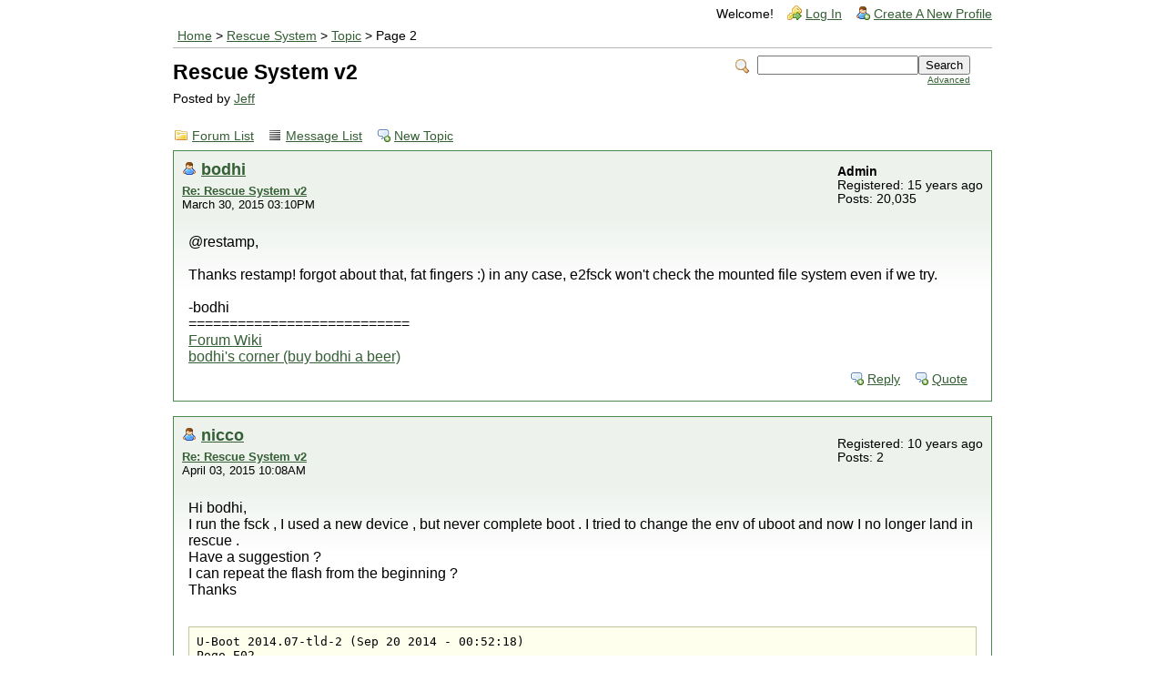

--- FILE ---
content_type: text/html; charset=UTF-8
request_url: https://forum.doozan.com/read.php?4,3896,page=2
body_size: 23221
content:
<?xml version="1.0" encoding="UTF-8"?><!DOCTYPE html PUBLIC "-//W3C//DTD XHTML 1.0 Transitional//EN" "http://www.w3.org/TR/xhtml1/DTD/xhtml1-transitional.dtd">
<!-- START TEMPLATE header.tpl -->
<html xmlns="http://www.w3.org/1999/xhtml" xml:lang="EN" lang="EN">

<head>

<title>Rescue System v2</title>






    <link rel="stylesheet" type="text/css" href="https://forum.doozan.com/css.php?4,css" media="screen" />
    <link rel="stylesheet" type="text/css" href="https://forum.doozan.com/css.php?4,css_print" media="print" />


<script type="text/javascript" src="https://forum.doozan.com/javascript.php?4"></script>


    
      <link rel="alternate" type="application/rss+xml" title="RSS" href="https://forum.doozan.com/feed.php?4,3896,type=rss" />
    







    <meta name="description" content=" I&amp;#039;ve updated the Rescue System with support for the new arcNumber (Dockstar &amp;amp; GoFlex Net) and support for runlevels via a new sysvinit based startup and a few new utilities. I&amp;#039;ve dropped the zcip configuration, because it never really worked anyways. This will replace the Pogoplug ker" />







    <!--[if lte IE 6]>
    <style type="text/css">
        #phorum {
        width:       expression(document.body.clientWidth > 900
                     ? '900px': 'auto' );
        margin-left: expression(document.body.clientWidth > 900
                     ? parseInt((document.body.clientWidth-900)/2) : 0 );
        }
    </style>
    <![endif]-->


<!--
Some Icons courtesy of:
  FAMFAMFAM - http://www.famfamfam.com/lab/icons/silk/
  Tango Project - http://tango-project.org/
-->
</head>

<body onload="">

  

  

  

  

  

  

  

  <div id="phorum">

      

          

          

          

          <div id="user-info" class="logged-out">
              

              
                  <span class="welcome">Welcome!</span>
                  <a class="icon icon-key-go" href="https://forum.doozan.com/login.php?4">Log In</a>
                  <a class="icon icon-user-add" href="https://forum.doozan.com/register.php?4">Create A New Profile</a>
              
          </div> <!-- end of div id=user-info -->

          

          

          

          

          <div id="breadcrumb">
              
              
                  
                  
                      <a  href="https://forum.doozan.com/index.php">Home</a>
                  
                  
              
                   &gt;
                  
                      <a rel="breadcrumb-forum[4]" href="https://forum.doozan.com/list.php?4">Rescue System</a>
                  
                  
              
                   &gt;
                  
                      <a rel="breadcrumb-message[3896]" href="https://forum.doozan.com/read.php?4,3896">Topic</a>
                  
                  
              
                   &gt;
                  
                      Page 2
                  
                  
              
          </div> <!-- end of div id=breadcrumb -->

          

          <div id="search-area" class="icon-zoom">
              <form id="header-search-form" action="https://forum.doozan.com/search.php?4" method="get">
                  <input type="hidden" name="forum_id" value="4" />
<input type="hidden" name="posting_token:post" value="7c569538171d80a2dfbc4c993b083ba5" />
<input type="hidden" name="message_id" value="0" />
<input type="hidden" name="message_id:signature" value="2d32be7afde791acd1c148656956e94b" />
<input type="hidden" name="user_id" value="0" />
<input type="hidden" name="datestamp" value="" />
<input type="hidden" name="status" value="0" />
<input type="hidden" name="author" value="" />
<input type="hidden" name="email" value="" />
<input type="hidden" name="forum_id" value="4" />
<input type="hidden" name="thread" value="3896" />
<input type="hidden" name="parent_id" value="3896" />
<input type="hidden" name="allow_reply" value="1" />
<input type="hidden" name="special" value="" />
<input type="hidden" name="attachments" value="YTowOnt9" />
<input type="hidden" name="attachments:signature" value="c01b90f21c2c838f577dd46a2572d689" />
<input type="hidden" name="meta" value="YTowOnt9" />
<input type="hidden" name="meta:signature" value="c01b90f21c2c838f577dd46a2572d689" />
<input type="hidden" name="thread_count" value="0" />
<input type="hidden" name="mode" value="reply" />

                  <input type="hidden" name="phorum_page" value="search" />
                  <input type="hidden" name="match_forum" value="ALL" />
                  <input type="hidden" name="match_dates" value="365" />
                  <input type="hidden" name="match_threads" value="0" />
                  <input type="hidden" name="match_type" value="ALL" />
                  <input type="text" name="search" size="20" value="" class="styled-text" /><input type="submit" value="Search" class="styled-button" /><br />
                  <a href="https://forum.doozan.com/search.php?4">Advanced</a>
              </form>
          </div> <!-- end of div id=search-area -->

          

          <div id="page-info">
              
                  

                  <h1 class="heading">Rescue System v2</h1>
                  <div class="description">Posted by <a href="https://forum.doozan.com/profile.php?4,1">Jeff</a>&nbsp;</div>
              
          </div> <!-- end of div id=page-info -->

          

          

          

          

          
       

<!-- END TEMPLATE header.tpl -->

<!-- BEGIN TEMPLATE read.tpl -->
<div class="nav">
    <a class="icon icon-folder" href="https://forum.doozan.com/index.php">Forum List</a>
    <a class="icon icon-list" href="https://forum.doozan.com/list.php?4">Message List</a>
    <a class="icon icon-comment-add" href="https://forum.doozan.com/posting.php?4">New Topic</a>
</div>


    
        <a name="msg-20790"></a>
    

    <div class="message">
        <div class="generic">
            <table border="0" cellspacing="0">
                <tr>
                    <td width="100%">
                        <div class="message-author icon-user">
                            <a href="https://forum.doozan.com/profile.php?4,297">bodhi</a>
                            
                        </div>
                        <small>
                            <strong><a href="https://forum.doozan.com/read.php?4,3896,20790#msg-20790" rel="nofollow">Re: Rescue System v2</a> </strong><br />
                            March 30, 2015 03:10PM
                        </small>
                    </td>
                    <td class="message-user-info" nowrap="nowrap">
                        
                            <strong>Admin</strong><br />
                        
                        
                        
                            Registered: 15 years ago<br />
                            Posts: 20,035
                        
                    </td>
                </tr>
            </table>
        </div>

        <div class="message-body">
            

             @restamp,<br />
<br />
Thanks restamp! forgot about that, fat fingers :) in any case, e2fsck won&#039;t check the mounted file system even if we try.<br />
<br />
-bodhi<br />
===========================<br />
<span style="color:#3333FF"><a href="http://forum.doozan.com/read.php?2,23630"  rel="nofollow">Forum Wiki</a></span><br />
<a href="https://mibodhi.blogspot.com"  rel="nofollow">bodhi&#039;s corner (buy bodhi a beer)</a>

            

            <div class="message-options">
                
                <a class="icon icon-comment-add" href="https://forum.doozan.com/read.php?4,3896,20790#REPLY" rel="nofollow">Reply</a>
                <a class="icon icon-comment-add" href="https://forum.doozan.com/read.php?4,3896,20790,quote=1#REPLY" rel="nofollow">Quote</a>
                
            </div>

            

            
        </div>
    </div>

    
        <a name="msg-20912"></a>
    

    <div class="message">
        <div class="generic">
            <table border="0" cellspacing="0">
                <tr>
                    <td width="100%">
                        <div class="message-author icon-user">
                            <a href="https://forum.doozan.com/profile.php?4,1531">nicco</a>
                            
                        </div>
                        <small>
                            <strong><a href="https://forum.doozan.com/read.php?4,3896,20912#msg-20912" rel="nofollow">Re: Rescue System v2</a> </strong><br />
                            April 03, 2015 10:08AM
                        </small>
                    </td>
                    <td class="message-user-info" nowrap="nowrap">
                        
                        
                        
                            Registered: 10 years ago<br />
                            Posts: 2
                        
                    </td>
                </tr>
            </table>
        </div>

        <div class="message-body">
            

             Hi bodhi,<br />
I run the fsck , I used a new device , but  never complete boot . I tried to change the env of uboot and now I no longer land in rescue .<br />
Have a suggestion ?<br />
I can repeat the flash from the beginning ?<br />
Thanks<br />
<br />
<pre class="bbcode">
U-Boot 2014.07-tld-2 (Sep 20 2014 - 00:52:18)
Pogo E02

SoC:   Kirkwood 88F6281_A0
DRAM:  256 MiB
WARNING: Caches not enabled
NAND:  128 MiB
In:    serial
Out:   serial
Err:   serial
Net:   egiga0
Hit any key to stop autoboot:  0 
(Re)start USB...
USB0:   USB EHCI 1.00
scanning bus 0 for devices... 3 USB Device(s) found
       scanning usb for storage devices... 1 Storage Device(s) found
Unknown command &#039;mmc&#039; - try &#039;help&#039;
Unknown command &#039;ide&#039; - try &#039;help&#039;

Partition Map for USB device 0  --   Partition Type: DOS

Part	Start Sector	Num Sectors	UUID		Type
  1	2048      	312579760 	000d9e74-01	83
loading envs from usb 0 ...
** File not found /boot/uEnv.txt **
Unknown command &#039;mmc&#039; - try &#039;help&#039;
Unknown command &#039;ide&#039; - try &#039;help&#039;
(Re)start USB...
USB0:   USB EHCI 1.00
scanning bus 0 for devices... 3 USB Device(s) found
       scanning usb for storage devices... 1 Storage Device(s) found
EHCI timed out on TD - token=0x800d8d80
EHCI timed out on TD - token=0x800d8d80
4055568 bytes read in 11321 ms (349.6 KiB/s)
** File not found /boot/uInitrd **
## Booting kernel from Legacy Image at 00800000 ...
   Image Name:   Linux-3.19.3-1-ARCH
   Created:      2015-03-27  10:17:41 UTC
   Image Type:   ARM Linux Kernel Image (uncompressed)
   Data Size:    4055504 Bytes = 3.9 MiB
   Load Address: 00008000
   Entry Point:  00008000
   Verifying Checksum ... Bad Data CRC
ERROR: can&#039;t get kernel image!
Unknown command &#039;mmc&#039; - try &#039;help&#039;
** Bad device mmc 0 **
** Bad device mmc 0 **
Wrong Image Format for bootm command
ERROR: can&#039;t get kernel image!
Unknown command &#039;ide&#039; - try &#039;help&#039;
** Bad device ide 0 **
** Bad device ide 0 **
Wrong Image Format for bootm command
ERROR: can&#039;t get kernel image!
resetting ...


U-Boot 2014.07-tld-2 (Sep 20 2014 - 00:52:18)
Pogo E02

SoC:   Kirkwood 88F6281_A0
DRAM:  256 MiB
WARNING: Caches not enabled
NAND:  128 MiB
In:    serial
Out:   serial
Err:   serial
Net:   egiga0
Hit any key to stop autoboot:
</pre>

            

            <div class="message-options">
                
                <a class="icon icon-comment-add" href="https://forum.doozan.com/read.php?4,3896,20912#REPLY" rel="nofollow">Reply</a>
                <a class="icon icon-comment-add" href="https://forum.doozan.com/read.php?4,3896,20912,quote=1#REPLY" rel="nofollow">Quote</a>
                
            </div>

            

            
        </div>
    </div>

    
        <a name="msg-20923"></a>
    

    <div class="message">
        <div class="generic">
            <table border="0" cellspacing="0">
                <tr>
                    <td width="100%">
                        <div class="message-author icon-user">
                            <a href="https://forum.doozan.com/profile.php?4,297">bodhi</a>
                            
                        </div>
                        <small>
                            <strong><a href="https://forum.doozan.com/read.php?4,3896,20923#msg-20923" rel="nofollow">Re: Rescue System v2</a> </strong><br />
                            April 03, 2015 04:26PM
                        </small>
                    </td>
                    <td class="message-user-info" nowrap="nowrap">
                        
                            <strong>Admin</strong><br />
                        
                        
                        
                            Registered: 15 years ago<br />
                            Posts: 20,035
                        
                    </td>
                </tr>
            </table>
        </div>

        <div class="message-body">
            

             nicco,<br />
<br />
&gt; complete boot . I tried to change the env of uboot<br />
&gt; and now I no longer land in rescue .<br />
&gt; Have a suggestion ?<br />
&gt; I can repeat the flash from the beginning ?<br />
<br />
No need to. If you have saved the u-boot envs before changing, you can put them in uEnv.txt and boot. Once you you can boot Arch, then worry about saving them. If you did not save the u-boot envs then post back I will find the file and post the content here.<br />
<br />
&gt;    Image Name:   Linux-3.19.3-1-ARCH<br />
&gt;    Created:      2015-03-27  10:17:41 UTC<br />
&gt;    Image Type:   ARM Linux Kernel Image<br />
&gt; (uncompressed)<br />
&gt;    Data Size:    4055504 Bytes = 3.9 MiB<br />
&gt;    Load Address: 00008000<br />
&gt;    Entry Point:  00008000<br />
&gt;    Verifying Checksum ... Bad Data CRC<br />
<br />
Your Arch kernel uImage is not good. So you can mount the USB drive on a different Linux box and regenerate it, or use a fresh rootfs on USB (extract the Arch tarball again to it).<br />
<br />
-bodhi<br />
===========================<br />
<span style="color:#3333FF"><a href="http://forum.doozan.com/read.php?2,23630"  rel="nofollow">Forum Wiki</a></span><br />
<a href="https://mibodhi.blogspot.com"  rel="nofollow">bodhi&#039;s corner (buy bodhi a beer)</a>

            

            <div class="message-options">
                
                <a class="icon icon-comment-add" href="https://forum.doozan.com/read.php?4,3896,20923#REPLY" rel="nofollow">Reply</a>
                <a class="icon icon-comment-add" href="https://forum.doozan.com/read.php?4,3896,20923,quote=1#REPLY" rel="nofollow">Quote</a>
                
            </div>

            

            
        </div>
    </div>

    
        <a name="msg-21690"></a>
    

    <div class="message">
        <div class="generic">
            <table border="0" cellspacing="0">
                <tr>
                    <td width="100%">
                        <div class="message-author icon-user">
                            <a href="https://forum.doozan.com/profile.php?4,1070">z3bram3n</a>
                            
                        </div>
                        <small>
                            <strong><a href="https://forum.doozan.com/read.php?4,3896,21690#msg-21690" rel="nofollow">Rescue System v2 fails to install</a> </strong><br />
                            May 05, 2015 09:13AM
                        </small>
                    </td>
                    <td class="message-user-info" nowrap="nowrap">
                        
                        
                        
                            Registered: 12 years ago<br />
                            Posts: 42
                        
                    </td>
                </tr>
            </table>
        </div>

        <div class="message-body">
            

             I first submitted my request for help under the Macplug string since that is what I have installed. But I was trying to install the Rescue system over it so I am putting it here.<br />
I ran into the following problem trying to update my Dockstar/Macplug to the rescue system. I eventually want to install the wheezy or squeeze but ran into similar problems and thought I would try something else to get out the current distro.<br />
<br />
Paul<br />
<br />
<pre class="bbcode">
MacPlug:/tmp# ./install_rescue.sh

This script will install a rescue system on your NAND.
It will OVERWRITE ALL OF THE POGOPLUG FILES.

This script will replace the kernel on on mtd1 and the rootfs on mtd2.

This installer will only work on a Seagate Dockstar or Pogoplug Pink.
Do not run this installer on any other device.

By typing ok, you agree to assume all liabilities and risks 
associated with running this installer.

If you agree, type &#039;ok&#039; and press ENTER to continue: ok
# checking for /usr/sbin/nandwrite...
# checking for /usr/sbin/nanddump...
# checking for /usr/sbin/ubiformat...
# checking for /usr/sbin/flash_eraseall...
# checking for /usr/sbin/fw_printenv...
# checking for /etc/fw_env.config...
## Verifying new uBoot...
Block size 131072, page size 2048, OOB size 64
Dumping data starting at 0x00000000 and ending at 0x00080000...
Connecting to download.doozan.com (50.116.34.13:80)
Connecting to projects.doozan.com (50.116.34.13:80)
valid-uboot.md5      100% |*******************************|  1133   0:00:00 ETA
##
## uBoot is not up-to-date
## Please install the newest uBoot and then re-run this installer.
##
## uBoot is good

# Downloading Rescue System
Connecting to download.doozan.com (50.116.34.13:80)
uImage-mtd1.img.md5  100% |*******************************|    32   0:00:00 ETA
Connecting to download.doozan.com (50.116.34.13:80)
uImage-mtd1.img      100% |*******************************|  3584k  0:00:00 ETA
Connecting to download.doozan.com (50.116.34.13:80)
rootfs-mtd2.img.md5  100% |*******************************|    32   0:00:00 ETA
Connecting to download.doozan.com (50.116.34.13:80)
rootfs-mtd2.img      100% |*******************************| 28288k  0:00:00 ETA

# Installing Rescue System

./install_rescue.sh: line 262: /usr/sbin/flash_eraseall: not found
Writing data to block 0 at offset 0x0
Writing data to block 1 at offset 0x20000
Writing data to block 2 at offset 0x40000
Writing data to block 3 at offset 0x60000
Writing data to block 4 at offset 0x80000
Writing data to block 5 at offset 0xa0000
Writing data to block 6 at offset 0xc0000
Writing data to block 7 at offset 0xe0000
Writing data to block 8 at offset 0x100000
Writing data to block 9 at offset 0x120000
Writing data to block 10 at offset 0x140000
Writing data to block 11 at offset 0x160000
Writing data to block 12 at offset 0x180000
Writing data to block 13 at offset 0x1a0000
Writing data to block 14 at offset 0x1c0000
Writing data to block 15 at offset 0x1e0000
Writing data to block 16 at offset 0x200000
Writing data to block 17 at offset 0x220000
Writing data to block 18 at offset 0x240000
Writing data to block 19 at offset 0x260000
Writing data to block 20 at offset 0x280000
Writing data to block 21 at offset 0x2a0000
Writing data to block 22 at offset 0x2c0000
Writing data to block 23 at offset 0x2e0000
Writing data to block 24 at offset 0x300000
Writing data to block 25 at offset 0x320000
Writing data to block 26 at offset 0x340000
Writing data to block 27 at offset 0x360000
./install_rescue.sh: line 270: /usr/sbin/flash_eraseall: not found
ubiformat: error!: please, first detach mtd2 (/dev/mtd2) from ubi0
Installation failed.
MacPlug:/tmp# ls /usr/sbin/flash_eraseall -alt
-rwx------    1 root     root          8192 Jan  1 00:07 /usr/sbin/flash_eraseall
MacPlug:/tmp#
</pre>

            

            <div class="message-options">
                
                <a class="icon icon-comment-add" href="https://forum.doozan.com/read.php?4,3896,21690#REPLY" rel="nofollow">Reply</a>
                <a class="icon icon-comment-add" href="https://forum.doozan.com/read.php?4,3896,21690,quote=1#REPLY" rel="nofollow">Quote</a>
                
            </div>

            

            
        </div>
    </div>

    
        <a name="msg-21707"></a>
    

    <div class="message">
        <div class="generic">
            <table border="0" cellspacing="0">
                <tr>
                    <td width="100%">
                        <div class="message-author icon-user">
                            <a href="https://forum.doozan.com/profile.php?4,297">bodhi</a>
                            
                        </div>
                        <small>
                            <strong><a href="https://forum.doozan.com/read.php?4,3896,21707#msg-21707" rel="nofollow">Re: Rescue System v2 fails to install</a> </strong><br />
                            May 05, 2015 05:21PM
                        </small>
                    </td>
                    <td class="message-user-info" nowrap="nowrap">
                        
                            <strong>Admin</strong><br />
                        
                        
                        
                            Registered: 15 years ago<br />
                            Posts: 20,035
                        
                    </td>
                </tr>
            </table>
        </div>

        <div class="message-body">
            

             @Paul,<br />
<br />
Probably your NAND is now hosed. If I interpreted the below correctly, u-boot was flashed, but there was error in writing the rescue image after that.<br />
<br />
<pre class="bbcode">
Writing data to block 0 at offset 0x0
Writing data to block 1 at offset 0x20000
Writing data to block 2 at offset 0x40000
Writing data to block 3 at offset 0x60000
Writing data to block 4 at offset 0x80000
Writing data to block 5 at offset 0xa0000
Writing data to block 6 at offset 0xc0000
Writing data to block 7 at offset 0xe0000
Writing data to block 8 at offset 0x100000
..
..
./install_rescue.sh: line 270: /usr/sbin/flash_eraseall: not found
...
....</pre>
<br />
To be sure, don&#039;t reboot until you can install a known good u-boot from the command line. Since I believe you are doing this on a Dockstar or Pogo E02? it is always a danger to be locked out whenever you messing with NAND and see any error. Though in this case, <b><span style="color:#FF0000">if</span></b> u-boot that was flashed is good, then you can recover with serial console.<br />
<br />
Also, there was no indication that the mtd0 (block 0 to 7) was erased successfully before it was written. So I&#039;d doubt that your u-boot can be used now.<br />
<br />
-bodhi<br />
===========================<br />
<span style="color:#3333FF"><a href="http://forum.doozan.com/read.php?2,23630"  rel="nofollow">Forum Wiki</a></span><br />
<a href="https://mibodhi.blogspot.com"  rel="nofollow">bodhi&#039;s corner (buy bodhi a beer)</a><br />
<br />
<br />
<br />
Edited 1 time(s). Last edit at 05/05/2015 05:24PM by bodhi.

            

            <div class="message-options">
                
                <a class="icon icon-comment-add" href="https://forum.doozan.com/read.php?4,3896,21707#REPLY" rel="nofollow">Reply</a>
                <a class="icon icon-comment-add" href="https://forum.doozan.com/read.php?4,3896,21707,quote=1#REPLY" rel="nofollow">Quote</a>
                
            </div>

            

            
        </div>
    </div>

    
        <a name="msg-21717"></a>
    

    <div class="message">
        <div class="generic">
            <table border="0" cellspacing="0">
                <tr>
                    <td width="100%">
                        <div class="message-author icon-user">
                            <a href="https://forum.doozan.com/profile.php?4,1070">z3bram3n</a>
                            
                        </div>
                        <small>
                            <strong><a href="https://forum.doozan.com/read.php?4,3896,21717#msg-21717" rel="nofollow">Re: Rescue System v2 fails to install</a> </strong><br />
                            May 05, 2015 10:51PM
                        </small>
                    </td>
                    <td class="message-user-info" nowrap="nowrap">
                        
                        
                        
                            Registered: 12 years ago<br />
                            Posts: 42
                        
                    </td>
                </tr>
            </table>
        </div>

        <div class="message-body">
            

             Well . . .<br />
I can still boot to the uboot prompt. Can I flash from there?<br />
Yes, this is a dockstar. I had used a jtag on it a few years back but I&#039;m pretty rusty.<br />
I can read from USB and tftp too. So shouldn&#039;t I be able to load something?<br />
Thanks.<br />
Paul

            

            <div class="message-options">
                
                <a class="icon icon-comment-add" href="https://forum.doozan.com/read.php?4,3896,21717#REPLY" rel="nofollow">Reply</a>
                <a class="icon icon-comment-add" href="https://forum.doozan.com/read.php?4,3896,21717,quote=1#REPLY" rel="nofollow">Quote</a>
                
            </div>

            

            
        </div>
    </div>

    
        <a name="msg-21720"></a>
    

    <div class="message">
        <div class="generic">
            <table border="0" cellspacing="0">
                <tr>
                    <td width="100%">
                        <div class="message-author icon-user">
                            <a href="https://forum.doozan.com/profile.php?4,297">bodhi</a>
                            
                        </div>
                        <small>
                            <strong><a href="https://forum.doozan.com/read.php?4,3896,21720#msg-21720" rel="nofollow">Re: Rescue System v2 fails to install</a> </strong><br />
                            May 05, 2015 11:07PM
                        </small>
                    </td>
                    <td class="message-user-info" nowrap="nowrap">
                        
                            <strong>Admin</strong><br />
                        
                        
                        
                            Registered: 15 years ago<br />
                            Posts: 20,035
                        
                    </td>
                </tr>
            </table>
        </div>

        <div class="message-body">
            

             @Paul,<br />
<br />
If you can still boot to u-boot prompt then there is no need to reflash there. You can boot into Debian with USB roofs and decide what to do. And, you could run this rescue system with the <a href="http://forum.doozan.com/read.php?3,12381"  rel="nofollow">latest u-boot</a> I&#039;ve released. <br />
<br />
The part where it&#039;s needed is the rescue images. So the installation script should be modified as mentioned in Jeff&#039;s instruction:<br />
<br />
<blockquote class="bbcode"><div><small>Quote<br /></small><strong></strong><br />The installer will check to make sure you&#039;re running the latest uBoot, so make sure you upgrade that before anything else. If you don&#039;t want to upgrade uBoot, you can comment out the check as long as you&#039;re not running the stock Pogoplug uBoot.</div></blockquote>
<br />
and in the script:<br />
<br />
<pre class="bbcode">
if [ &quot;$UBOOT_DETAILS&quot; = &quot;&quot; ]; then
  echo &quot;##&quot;
  echo &quot;## uBoot is not up-to-date&quot;
  echo &quot;## Please install the newest uBoot and then re-run this installer.&quot;
  echo &quot;##&quot;
  exit 1
fi</pre>
<br />
-bodhi<br />
===========================<br />
<span style="color:#3333FF"><a href="http://forum.doozan.com/read.php?2,23630"  rel="nofollow">Forum Wiki</a></span><br />
<a href="https://mibodhi.blogspot.com"  rel="nofollow">bodhi&#039;s corner (buy bodhi a beer)</a>

            

            <div class="message-options">
                
                <a class="icon icon-comment-add" href="https://forum.doozan.com/read.php?4,3896,21720#REPLY" rel="nofollow">Reply</a>
                <a class="icon icon-comment-add" href="https://forum.doozan.com/read.php?4,3896,21720,quote=1#REPLY" rel="nofollow">Quote</a>
                
            </div>

            

            
        </div>
    </div>

    
        <a name="msg-21728"></a>
    

    <div class="message">
        <div class="generic">
            <table border="0" cellspacing="0">
                <tr>
                    <td width="100%">
                        <div class="message-author icon-user">
                            <a href="https://forum.doozan.com/profile.php?4,1070">z3bram3n</a>
                            
                        </div>
                        <small>
                            <strong><a href="https://forum.doozan.com/read.php?4,3896,21728#msg-21728" rel="nofollow">Re: Rescue System v2 fails to install</a> </strong><br />
                            May 06, 2015 06:20AM
                        </small>
                    </td>
                    <td class="message-user-info" nowrap="nowrap">
                        
                        
                        
                            Registered: 12 years ago<br />
                            Posts: 42
                        
                    </td>
                </tr>
            </table>
        </div>

        <div class="message-body">
            

             bodhi,<br />
Okay!<br />
When I get a chance later I will set up a thumb drive. I had been searching for such instructions on the site but there are so many different things going on I couldn&#039;t sort out which I needed.<br />
So, I want to set up a usb drive with the file system. I am guessing your signature has the necessary fs.<br />
Thank you very much.<br />
Paul

            

            <div class="message-options">
                
                <a class="icon icon-comment-add" href="https://forum.doozan.com/read.php?4,3896,21728#REPLY" rel="nofollow">Reply</a>
                <a class="icon icon-comment-add" href="https://forum.doozan.com/read.php?4,3896,21728,quote=1#REPLY" rel="nofollow">Quote</a>
                
            </div>

            

            
        </div>
    </div>

    
        <a name="msg-21735"></a>
    

    <div class="message">
        <div class="generic">
            <table border="0" cellspacing="0">
                <tr>
                    <td width="100%">
                        <div class="message-author icon-user">
                            <a href="https://forum.doozan.com/profile.php?4,297">bodhi</a>
                            
                        </div>
                        <small>
                            <strong><a href="https://forum.doozan.com/read.php?4,3896,21735#msg-21735" rel="nofollow">Re: Rescue System v2 fails to install</a> </strong><br />
                            May 06, 2015 03:46PM
                        </small>
                    </td>
                    <td class="message-user-info" nowrap="nowrap">
                        
                            <strong>Admin</strong><br />
                        
                        
                        
                            Registered: 15 years ago<br />
                            Posts: 20,035
                        
                    </td>
                </tr>
            </table>
        </div>

        <div class="message-body">
            

             z3bram3n Wrote:<br />
-------------------------------------------------------<br />
&gt; bodhi,<br />
&gt; Okay!<br />
&gt; When I get a chance later I will set up a thumb<br />
&gt; drive. I had been searching for such instructions<br />
&gt; on the site but there are so many different things<br />
&gt; going on I couldn&#039;t sort out which I needed.<br />
&gt; So, I want to set up a usb drive with the file<br />
&gt; system. I am guessing your signature has the<br />
&gt; necessary fs.<br />
<br />
Yes. That&#039;s the latest rootfs, all NAND tools are already installed in it.<br />
<br />
-bodhi<br />
===========================<br />
<span style="color:#3333FF"><a href="http://forum.doozan.com/read.php?2,23630"  rel="nofollow">Forum Wiki</a></span><br />
<a href="https://mibodhi.blogspot.com"  rel="nofollow">bodhi&#039;s corner (buy bodhi a beer)</a>

            

            <div class="message-options">
                
                <a class="icon icon-comment-add" href="https://forum.doozan.com/read.php?4,3896,21735#REPLY" rel="nofollow">Reply</a>
                <a class="icon icon-comment-add" href="https://forum.doozan.com/read.php?4,3896,21735,quote=1#REPLY" rel="nofollow">Quote</a>
                
            </div>

            

            
        </div>
    </div>

    
        <a name="msg-21779"></a>
    

    <div class="message">
        <div class="generic">
            <table border="0" cellspacing="0">
                <tr>
                    <td width="100%">
                        <div class="message-author icon-user">
                            <a href="https://forum.doozan.com/profile.php?4,1070">z3bram3n</a>
                            
                        </div>
                        <small>
                            <strong><a href="https://forum.doozan.com/read.php?4,3896,21779#msg-21779" rel="nofollow">Re: Rescue System v2</a> </strong><br />
                            May 07, 2015 08:31PM
                        </small>
                    </td>
                    <td class="message-user-info" nowrap="nowrap">
                        
                        
                        
                            Registered: 12 years ago<br />
                            Posts: 42
                        
                    </td>
                </tr>
            </table>
        </div>

        <div class="message-body">
            

             OK bodhi,<br />
<br />
I made it back from the edge. Thanks. I setup the usb stick with the latest fs and typed boot at the uboot prompt. It found the fs and booted. I then did the rescue install. Now I am relearning hylafax to preserve my retro fax modem (you can still file medical claims via fax -- something you guys not here don&#039;t have to worry about!). Thanks again.<br />
<br />
Paul

            

            <div class="message-options">
                
                <a class="icon icon-comment-add" href="https://forum.doozan.com/read.php?4,3896,21779#REPLY" rel="nofollow">Reply</a>
                <a class="icon icon-comment-add" href="https://forum.doozan.com/read.php?4,3896,21779,quote=1#REPLY" rel="nofollow">Quote</a>
                
            </div>

            

            
        </div>
    </div>

    
        <a name="msg-28827"></a>
    

    <div class="message">
        <div class="generic">
            <table border="0" cellspacing="0">
                <tr>
                    <td width="100%">
                        <div class="message-author icon-user">
                            <a href="https://forum.doozan.com/profile.php?4,1809">BritzFox</a>
                            
                        </div>
                        <small>
                            <strong><a href="https://forum.doozan.com/read.php?4,3896,28827#msg-28827" rel="nofollow">Re: Rescue System v2</a> </strong><br />
                            June 29, 2016 10:56AM
                        </small>
                    </td>
                    <td class="message-user-info" nowrap="nowrap">
                        
                        
                        
                            Registered: 9 years ago<br />
                            Posts: 3
                        
                    </td>
                </tr>
            </table>
        </div>

        <div class="message-body">
            

             Hi,<br />
<i>Boot from a USB device (or a Debian NAND install) and run the following commands:</i> <br />
<br />
How can i boot from USB with my standard Goflex NET ?<br />
<br />
i have an USB to Serial interface and i can log in by serial interface<br />
i can start &quot;dropbear start&quot; but if i log in it is different to the serial login<br />
some commands does&#039;nt work...

            

            <div class="message-options">
                
                <a class="icon icon-comment-add" href="https://forum.doozan.com/read.php?4,3896,28827#REPLY" rel="nofollow">Reply</a>
                <a class="icon icon-comment-add" href="https://forum.doozan.com/read.php?4,3896,28827,quote=1#REPLY" rel="nofollow">Quote</a>
                
            </div>

            

            
        </div>
    </div>

    
        <a name="msg-28828"></a>
    

    <div class="message">
        <div class="generic">
            <table border="0" cellspacing="0">
                <tr>
                    <td width="100%">
                        <div class="message-author icon-user">
                            <a href="https://forum.doozan.com/profile.php?4,297">bodhi</a>
                            
                        </div>
                        <small>
                            <strong><a href="https://forum.doozan.com/read.php?4,3896,28828#msg-28828" rel="nofollow">Re: Rescue System v2</a> </strong><br />
                            June 29, 2016 11:18AM
                        </small>
                    </td>
                    <td class="message-user-info" nowrap="nowrap">
                        
                            <strong>Admin</strong><br />
                        
                        
                        
                            Registered: 15 years ago<br />
                            Posts: 20,035
                        
                    </td>
                </tr>
            </table>
        </div>

        <div class="message-body">
            

             To install rescue system, best to install Debian on USB first (you also need to adjust u-boot envs to boot USB, since you are booting with stock u-boot): <a href="http://forum.doozan.com/read.php?2,12096"  rel="nofollow">http://forum.doozan.com/read.php?2,12096</a>. And then install rescue system.<br />
<br />
<br />
1. With that said, usually we just install latest Debian (mentioned above) and new u-boot: <a href="http://forum.doozan.com/read.php?3,12381"  rel="nofollow">http://forum.doozan.com/read.php?3,12381</a>. And boot from USB or SATA. <br />
<br />
2. Read about the latest Debian rootfs/kernel and new u-boot here to learn more. You migh not want to run Debian from NAND since it is very limited comparing to USB/SATA.<br />
<br />
-bodhi<br />
===========================<br />
<span style="color:#3333FF"><a href="http://forum.doozan.com/read.php?2,23630"  rel="nofollow">Forum Wiki</a></span><br />
<a href="https://mibodhi.blogspot.com"  rel="nofollow">bodhi&#039;s corner (buy bodhi a beer)</a><br />
<br />
<br />
<br />
Edited 1 time(s). Last edit at 06/29/2016 11:19AM by bodhi.

            

            <div class="message-options">
                
                <a class="icon icon-comment-add" href="https://forum.doozan.com/read.php?4,3896,28828#REPLY" rel="nofollow">Reply</a>
                <a class="icon icon-comment-add" href="https://forum.doozan.com/read.php?4,3896,28828,quote=1#REPLY" rel="nofollow">Quote</a>
                
            </div>

            

            
        </div>
    </div>

    
        <a name="msg-31863"></a>
    

    <div class="message">
        <div class="generic">
            <table border="0" cellspacing="0">
                <tr>
                    <td width="100%">
                        <div class="message-author icon-user">
                            <a href="https://forum.doozan.com/profile.php?4,1943">dryice212</a>
                            
                        </div>
                        <small>
                            <strong><a href="https://forum.doozan.com/read.php?4,3896,31863#msg-31863" rel="nofollow">Re: Rescue System v2</a> </strong><br />
                            January 04, 2017 02:35PM
                        </small>
                    </td>
                    <td class="message-user-info" nowrap="nowrap">
                        
                        
                        
                            Registered: 9 years ago<br />
                            Posts: 1
                        
                    </td>
                </tr>
            </table>
        </div>

        <div class="message-body">
            

             hi<br />
I forgot my uboot password.<br />
How can I reset password?<br />
Is Reinstall solve it?<br />
sorry for my english.<br />
==================================<br />
I have install rescue system.<br />
<br />
root@debian:~# grep -a --null-data U-Boot /dev/mtd0ro<br />
U-Boot 2011.12 (Feb 20 2012 - 21:21:59)<br />
Pogoplug E02U-Boot<br />
** Invalid partition type &quot;%.32s&quot; (expect &quot;U-Boot&quot;)<br />
U-Boot BUG at %s:%d!<br />
<br />
there is something wrong.<br />
shoud i reinstall rescue system?<br />
<br />
<br />
<br />
Edited 1 time(s). Last edit at 01/05/2017 12:19AM by dryice212.

            

            <div class="message-options">
                
                <a class="icon icon-comment-add" href="https://forum.doozan.com/read.php?4,3896,31863#REPLY" rel="nofollow">Reply</a>
                <a class="icon icon-comment-add" href="https://forum.doozan.com/read.php?4,3896,31863,quote=1#REPLY" rel="nofollow">Quote</a>
                
            </div>

            

            
        </div>
    </div>

    
        <a name="msg-35697"></a>
    

    <div class="message">
        <div class="generic">
            <table border="0" cellspacing="0">
                <tr>
                    <td width="100%">
                        <div class="message-author icon-user">
                            <a href="https://forum.doozan.com/profile.php?4,2055">badchild624</a>
                            
                        </div>
                        <small>
                            <strong><a href="https://forum.doozan.com/read.php?4,3896,35697#msg-35697" rel="nofollow">Re: Rescue System v2</a> </strong><br />
                            July 25, 2017 09:46AM
                        </small>
                    </td>
                    <td class="message-user-info" nowrap="nowrap">
                        
                        
                        
                            Registered: 8 years ago<br />
                            Posts: 2
                        
                    </td>
                </tr>
            </table>
        </div>

        <div class="message-body">
            

             I tried to update my Pogoplug E02 Pink with the files on here and now all I get is a yellow and green single flash on the network connector, I am assuming that it is bricked, nothing on the screen when I try &quot;screen&quot; or &quot;putty&quot; when using a JTAG connector and I don&#039;t seem to be able to talk to the box from Lubuntu in either program, I have been trying to find some definitive instructions on how to rewrite Uboot, I need to be guided from the getgo as I am very inexperienced in these things, anyone got any references or advice on how to (step by step) get this back up and running?

            

            <div class="message-options">
                
                <a class="icon icon-comment-add" href="https://forum.doozan.com/read.php?4,3896,35697#REPLY" rel="nofollow">Reply</a>
                <a class="icon icon-comment-add" href="https://forum.doozan.com/read.php?4,3896,35697,quote=1#REPLY" rel="nofollow">Quote</a>
                
            </div>

            

            
        </div>
    </div>


<div class="nav">
    <!-- BEGIN TEMPLATE paging.tpl -->

    <div class="paging">
        Page 2 of 2&nbsp;&nbsp;&nbsp;&nbsp;<strong>Pages:</strong>&nbsp;<a href="https://forum.doozan.com/read.php?4,3896,page=1" title="Previous"><img src="https://forum.doozan.com/templates/jeff2/images/control_prev.png" class="icon1616" alt="Previous" /></a><a href="https://forum.doozan.com/read.php?4,3896,page=1">1</a><strong class="current-page">2</strong>
    </div>

<!-- END TEMPLATE paging.tpl -->

    <!-- CONTINUE TEMPLATE read.tpl -->
    <a class="icon icon-prev" href="https://forum.doozan.com/read.php?4,1500993975,newer">Newer Topic</a>
    <a class="icon icon-next" href="https://forum.doozan.com/read.php?4,1500993975,older">Older Topic</a>
</div>

<div id="thread-options" class="nav">
    <a class="icon icon-printer" href="https://forum.doozan.com/read.php?4,3896,printview,page=2" target="_blank">Print View</a>
    
    
    
        <a class="icon icon-feed" href="https://forum.doozan.com/feed.php?4,3896,type=rss">RSS</a>
    
    
</div>


    <a name="REPLY"></a>

<!-- END TEMPLATE read.tpl -->

<!-- BEGIN TEMPLATE posting.tpl -->





<div id="post">
    <form id="post_form" name="post_form" action="https://forum.doozan.com/posting.php" method="post" enctype="multipart/form-data">
        <input type="hidden" name="forum_id" value="4" />
<input type="hidden" name="posting_token:post" value="7c569538171d80a2dfbc4c993b083ba5" />
<input type="hidden" name="message_id" value="0" />
<input type="hidden" name="message_id:signature" value="2d32be7afde791acd1c148656956e94b" />
<input type="hidden" name="user_id" value="0" />
<input type="hidden" name="datestamp" value="" />
<input type="hidden" name="status" value="0" />
<input type="hidden" name="author" value="" />
<input type="hidden" name="email" value="" />
<input type="hidden" name="forum_id" value="4" />
<input type="hidden" name="thread" value="3896" />
<input type="hidden" name="parent_id" value="3896" />
<input type="hidden" name="allow_reply" value="1" />
<input type="hidden" name="special" value="" />
<input type="hidden" name="attachments" value="YTowOnt9" />
<input type="hidden" name="attachments:signature" value="c01b90f21c2c838f577dd46a2572d689" />
<input type="hidden" name="meta" value="YTowOnt9" />
<input type="hidden" name="meta:signature" value="c01b90f21c2c838f577dd46a2572d689" />
<input type="hidden" name="thread_count" value="0" />
<input type="hidden" name="mode" value="reply" />

        <div class="generic">
            

            <small>
                
                    Author:<br />
                
                
                    <input type="text" name="author" size="30" value="" />
                
                <br />

                
                    
                        Your Email:<br />
                        <input type="text" name="email" onchange="this.value=this.value.toLowerCase();" size="30" value="" />
                        <br /><br />
                    
                

                Subject:<br />
                <input type="text" id="subject" name="subject" size="50" value="Re: Rescue System v2" />
                <br /><br />
                
            </small>

            

            

            <noscript><div style="font-size: small;"><br /><br />Help information<br /><ul><li><a href="https://forum.doozan.com/addon.php?4,module=bbcode,action=help" target="editor_tools_help">BBcode help</a><br /></li></ul><br /></div></noscript><input type="hidden" name="spamhurdles_posting" id="spamhurdles_posting" value="1J+RiETFoOMa0WUyzZ8SeA2tbzPM0h0Qn2pRxcK33ip5ld1jcfWdD9A2wSRAPUtM1luYFpb1wFcNofcAcAVBYPfwepso9ev+vyrTl/kFZWZ0qzec7i7AiZhMLLv3rgspEDbwuM1kEXUK8351OVj/vUx2DHJlB5wLwg2etVKsOZQ6N0c5osKhnfFjrf1Ij2LtiInjBKjq3n0I7A+3G3+Xr0ZLU9y7uE3H8Y29Tk2RCBzkTxVu4P0/NWiadkz9HM3pVd7EjkesQoGsWYjzIASvJC2DMINBRbko0aQ+SMLd4cuPPNSJ3TqpBycz3YpZ+u6mLRkIYpU3Zi18qoWyBJ2fN1V0974QN7gQToW+7YF568qEOxpytOGaxhFyBXrBPmMWyMwZPadMQmF3xBNBkT2F5qlFAFFGmZ1j2u02YQZFYpfxzwM6q3YJnqWbpLH/a4AI5ahjdLhq17XZWQqla8nqj1Lp1N4nczpmoczCJsig7vYdW6J56Rs9BrwP3tCLBkCKgM2qJCUdFVCeRd12fTId0rL95kAIfifUZJeQzqYuircDdn/l0EbQOTWZlGXO8tYJ/+OJFTNPQk/TxWCYOGeJ2i+ZQH+UxjEyOu/hX0wJpphm0PTgwfAZu3k1+I9Sn4ebefESwnIEV3cScmm0vtwxaTRw1ETz7f0UfXtFViOgQqhxNjNFIcMTpGw3S/z5eULudjRCC7snJOMl4sCd0V3sF6c5WOq2VcbpF/sFeRy8Q7fg53fGWZG6m0XxJ+zmX/A3kyazzBvDz2jU0DSXOKSFHoJ8YCamIB8zXgHkjRpy6a4yOh8eqklOtdiHjy16nMbi9ZeDxOnxnmq2moeuFR/mTr80kjnYU1ODH6Ygqx3+8mgSIfWWYkvn0J8v32sBWTXjKDTNfZFGQ2w11cPUv6HnW4dwwIg6d8qJXjuONFlIf6rs3ai54MyVUThmcqI+/EFzEDjpwG3n3ZYHcTCkL9JG3o78EpqMfp8k20SyyRHXZOPkz3+Fgt8asQLjjcFCDlg+coHlja8UgRljD/Kl/y3DFaxKs9i2QRwv5XbCjHhhzsHHbqYj2zYqgrHW+0ghel5o+st579loGoVJkUZiJkHUn8MFZm6hc+o1anDb4s43pkkGxl9jwtvf2cUqa2za73+ilnI3lblXXAaZoEy86mPzpUT+bJtdof2tthQ96E2G7Utt/uK8xf8DSf2B76xqXnZl33XJBlcbShH922CBoCElEzOVD0fp3PZmSCRyvqEmoTa48DSido0VO0mh/JKB3Vwcs6J6lxaOppzJHtCqXop/x8Vv2v0miNi/ERtM1TOcW43cv+oqpV4ukxeWmJoXijhgbyVsnlg/7bTlj1TZAcNwdcqe6Dk+9P7YfLWxeFOQfiuWO4G9gE8UWP8oB0kvBQ9dzNNHp+XB7tAus5jv/MuRyOV52lSBIc3J5hqzl9UV05fdHtncx+h5Hsb1Y/faEOV2dSQ9eXp2QtFVM9vmdvHSyeB++uK+G0DPxnVtrMPeVtU3h2rgGweqS2Mi/SCClXlL7AJ95+K0SWAyUcitUTZLvDdf64qMJF8M4GR6LOHz+/e0bjJRI6S5sulvCvAtJqdCu7c4W/yEjb1bDw+HdlN9vQFTuooaMROmbEh2Fwgfbf123Vzoc9PfvSB446nUfhrim0RhN5QiB7MVDbzTIjttuuVQOG1TJvTGTsxIcLek/YI8/ZLWOB2jsjvPTsbdE8/6FGtB7fjZKFsGkSOFYp7zj9g96A11L061loW4GL1cgGGgFFNPQvgGVKwb8Cxv1s6ZWjIhFGh6+8POaovoZRSjKdnmWGLINkPSEUu+1BFSZzuZcfCfIb5BgBXq/OVml+wLy/YcOZ7+tjkueVALBeIrI0F26UuT+zpCS5Lbe2QLpoB23zfDmKQDyC4SD/GBqBger9YqMY+uK19pBaGyfGc5FXmP8drvvGblPhXWsSDwA1pCVh+anbLSLqNuHVEzhcW4GPryh660Btqx+mYnktKhK0vgYRH+6V8CuHmjvvL2RTCbrLDKOAOSGbDDkAFASJjP8P/o0MXI4zja+B4DMnN0w5Vjsy+8+fU4QAB1d0yoWkttBd6/UT27LRKHssHHS9cbW2WXKYu6wuczJqkkMMW6UiTJhl2VtY3LP1CAMqAft4dnifY8ASC+cOaMozPw0JfnYISrKXvKBYzfbW9CbPKNKNa4gLy3H6ELg8JrdPOaN+J1v6p3+GzwVRsFvkOzy4J6KRL3s2ZH9JwBuQh6eG842m0ZuPMrRAJ93Q7DFrnblTAvW4rRWcueGu/Cw4nZumtT/Pcu+0DNSu7Yp2dEDQbQVF3auTwx79A26pVxPZguK6U0zP/k3dP+5XJD1hkbA8zHVXZNw2Pq/apYcyZ163IjGQq2evZzbzrDLucTzvnKRmsv+jXsjifKdIfvB7Hpgkl9/PQ43qZ0BaS98VAHtgB6ZJUJPvtTl15WlHURqiY49jMLeihlAqU3TUXUU3P2Qyqp2Q3AsR22HT2ey9gxKUmqRcCbV14thUYSf54TFKyPysZxF/ASn+3gfrLuICwVtME5UVwtGJsnFEXvrggI8VYBGZo8toTOWeHOIQUrW03xHzQNv5IEjq95ok58Hf0esdPmeh6z1vhuhyll1BMaxZ9UoEZX1ydfO/mwt/[base64]/Mf31L5CVj89b1B9uD9/wrK87XM5k7SdsTcRIjRWjTo0FHEXwJVxTv6Y+L4b1XatEXz+rRxWuGVRlPrJTafWRVe6B8EoPf5eqr7pNnMCVrtbTtAyXVt+vHL/3Pso4cuVIZU2R0hEAekOk7jsVEyf9SE0y8gpdx8lzvd3sO2OIgXi2m1b2r/Sa00/HY4Khxc9ZAYSd1vfQrLa2mwdZvrDrhiLbyWXWOcLT1RM/wJXGYGJVsNTs/FiqsNgh00m1/J7X6tTZ21KGgBZEA2/AEHoV4VIYXEa4ycj5bi+k2YMun4GqqGf2Z1nI4zl527yeKd7X3l6olN+i2d0SaKZ2RDsYVVRpqHK60ZBy50bNdO8ZIjipcBqedS/6O9Zs0PpJahla/r6F8rYSxxnX5HTakYJWktDL3IeHU0i30h/ZSay5resQIMxTnNIqOrQFJJnx1LY0dybsyvUtd6KiIfDeAXZ1LXalYa1yjDQ7Q61dQyzyAoozHxI2TblLE0oSs4o04kqmFo4T12DrpAP3uEcLUZtY7SLAARUqVDpdVwYf9G3Nf04PEmK/vZ0/e/HA76PajLXLChTBvD3MZ41bLDmzegWvBWf03d0+XQfV1RyO/D9s2EQHU6rEVbDljyH9MVdtt4pBOGFKZoa+ljMhypkmOF8PUKwjQQmoaS+v/8vRLmf+3XWmZI7jBJAYMWMu1SqlwXZUeDw/iivhcoepn7v7diXsqJsmdvaq1sLvo5wbJg6rhJfQya9GNLsg3KRKzhOOCF/QlKUYlFtTgSpBP/1mRNm9VUkMOCymYmD5EjrKbecbMZRbR++aPQf0p7Ia+1t9gi9PuiEnMqzNkz3aChYZjxRsNoC03P0X4r515KgOJOEWy6GJEdATkNxQz4DtbQuZBR+7oRK0j+/ARi6kNV6d7Ybu6teA/gGVHCJgfCKSL07ULWPk5Xhwdi4bymMci1lDwiZutzK+OHYxmoS+IDG3pjN96RPe9POQ0iYWUgTNBQ6CYtETp3/VnZDpSapwwxHOkvD957aPpWv/N8PmivdqddXZfi1Bkwlv94yZdSl+Rn007VqKmwPi/iDY14HblLHzs6eeQp/lMy/zqIseywZ9Y8NbaICEw5V9+kLWNaeYIt0mLW7jo+MxKqHdAr6ebvBE1t0XlgExbevLdpxD4YOHqAL6uy+96frpjn7AxwkQFmfe4JM2whv3AG6w+uKzb3hd+NUmN9ZmckQyEVcUBKXZpVuQVwfTzyvAzluhu5Sv7Vfb8EpSZ9Nst3X1yd0v2U459EUsu8A/uKSF2NRohsEMbUPsAoLL0cJ3vdUJIs1KwPHfg3U02ToMYPQB4tl0cQ01h8vjqJR/3Eb+eWuYxqnHdpM7kswUBMXo9IUUHaYx/d8kP3/8X4teu03Ugm6/b13uivpPfkR+vnQOIiJ7OQN5Cu/kxUWrvaDj8WnlekSVSeifLmmJOxVWWGBZ6WpL5Kx3yb6Pw3ueJ1towaZBcyUjhAvJb8rONkpPuebFf8UvyzI6IzJnMoXMrsbY9XdMg3frT6TOfcYLI9ndKnpmUW4j5l6nDehg1IVkrikui3rma1j4yVyVyrm1F2ue5zkYlMwh0dDyxUAD9VWm494/vy3oKsuC3h7RW2Dfdwpad2qsfqU49mUcfSaWVV90h1k69qTncYaZRLc35C6pifOQ+95Yv02GzJtEjTlUGiwMi+tDrzattfkxRfWnBzluRZo56MewdIfpcSUnTmLi7pxokHpOhT7FKQQXk0RLvxAkRh09XUTT2RI6JiC23kgCYx/L2koQxMmysoBTOmmuQH/86bmA8Exuf3/075mRO6idXrZjnUKDIkcsuxLFej8cpr+ALv5K+YzdK6RwndEkJ0Rf05K/UjpWGjFenVudyorXPt3cpCINr7nBk6/7Et9YKO58qAfFzzCbSzYLm59x3ib9eIykKT1mGVmw5Z4W5QMQtgFnnR751p+nDbU8dmrzpuyFp2bo8aqnhBwLA8My/kr/k8cBMGuog+sfNUP7Z3hzJafapUrcZyJPz0vSNyn/VLh4ePYbYnv1t+0B2xQrZMM6DKSESp/vRUB/MxWn1pE+fPngUKUgn+5GRMZ7EH6aLTgHQ9a/F9noc0n0rqOGU3xTL+/gUZpZxMn8ceJB/Xkn9FLwKQ6q02i5cJaO7cq4b3zKHnhL0nxcqJAKUquPwCuEwCBJ+5D3t+4mIsvt/vdQmJq5tPevbzeDFqw9piOEsJtkTJuEQ5eJelD1VmaqHXXS9/q5UU1FHq4LFmctSqpB+svkiaOuduY1TZCLLURRRY4EDPPYFNqxK9Jz0haGmiqJtIhiZ2IyfaF2B3QbMOE4JJnxiLueO04Vfbzyw5pd11SvFUjF/5DFG8jq8jsmE6giHZZWh2sdpNLliEbM4Lli1fj17VTklZT7qc/z9fdn3ptyGOpn7+lkKNUMUJftC2tUxbilCrs16qDLOfWkgnTgddHTc3gdshdRn/sX/eNdOUqtubz8HXmsjjPIL/SY08r+aGHrTzbxv4w/FXdJZ4q4M+cyOIMf6W5/ygiUOel854DhO+PTw9RkxXQCbleXbMW/bblsr8I3vLelTgJhwgXxAzNqUrDNp0lkfovhbO/jRMYqBqnYhBIZiORNodx0DThbXcsilZm/NtRQmfyBYi+nSVHwiINfa2tZmbcVu0f0/nX/5VVe4DbWNKYrm+YwFJRcOMaeJU0kfVoInQKH+1LCfDwl08TpEmI8LdIZ4WdY0VZodTt2GwkGYDjdRsGVP+DbmFU8MXJyEcEz8xf9P4bAqPfhC/wnoBZb9qQdRnqhc01D1VmuMo6/WfG66ZLGyvVPovI5717djLQxUKdkMMGM5i4PRRRL7s4R+sAsEdOTcXU7A0CazJtvd37KxUYRmW4feyWSVvCw0nNxnLetAOxHWKcaWo1UTe5e9d/01PSqYGyDMgKv7CAvP2a7O/yJBDvUEmyWcj2nvCOFPiVNMvAtpPzVqGn3QhInmTuslXdyKVfTHw8wSaYfN1YuBjecF5RTGQAIMTDacT8taQRU2fetdHLoQRh5lmvn29Hg9DVT4ipPiooao3zUEbmNRIIruhFWMviIWHjdpo878yfDf2dTmpO7DHt1PG7ExckRO1/QbFqrzTSiKgmnnJjR4nuPraUOqsOyFOoKTV2cVhs/0TDqnOGTiCMsLTgn/KFrl7fBtWMuPQ3IbD5knovBV1Psk42YLyqZZQKnlB6zAuV3/TZu6mvueR1nNEBzT+8jwpe2LsrWOr9FBzFvGAE9AT2+dqxtZ3S+kqB9qnXqzEh/pvLSdzNlygAQ1+5npkedNmn4MVKoFnuAt5k+/BvFQSi+UZUaa0p323+DeaoO6773t+pl/oNRV8D0dnXUe3JqpCG4I4XRNSc9cojOi+D/HESGRxErOvGk+x9roBVMlMOn6ZvfMJA2b65ERbFO6y8GL2LhwtWacy4huPySVapXP5gd+3LHv+XS3lSuJHLwXDvukaQVmGn5uwwwnTRbsc12XoPyMYV87LsbGNHwhFtERPFNi6nI0maNjR6lttkaUhLsiTdWmwbTnJZPKl+FgA5o3BI78iKvl74hfLC3YDkkD/X8Q2Ia5bHpzzPcAjnmFn9ykJ0RhZmGho2UzJAOmWyG1ya7+LQToZAns+RICOIs9XF6KMC71H3MirYQkGVxrdJZyBAvC8ze+8lBjelzGFzZYoF5vWu6avQHZCwp3n5ft2YSf58ICFNEwK2zeFSfhJFbExq86vh5qIT2rK8m5GCaAv20abfyJLp//[base64]/T/TqX3skmh2JsCGJWWyLJtfcaYF+TvGjNfXL6lrUVTl1bmo3x3ffNpy6PSCVVuqrFLx+l7/cHtc34szJtAJjH5gmA3scqAyLZdDLtF0escTq4S/[base64]/HCLCEtx2DPg3iJaQ6lFslXFewgbaxlZ1Uv+skyQjmD7GcDfqV7jBuevxc6Ge8h+CsSqfQsjx6t13sfViMhVUCaFJzeZSiXY3fER8lEzAJOUZ7XcMGaQil9KiEprtjsNrIjKITApfdqP2+EbgDWzk/q23l7JuDTaD4ETG4K7t95nzL7xqzIDZPEhoKM9xU2OCOjIA/0fb/mGZ/hP9hPHj4qxY0ktsN8ll0356DOHibmxB/yVw9pdgiaSW3PztLKzMHHHGx39Gt92liX5B4+HuQZz1XuUtBKTxBoOE57clAzYpZY3qCs5+Xzm6cuw+7ugduAFHykropzMyf89+cgMpLcSeW9tDl6WHbvzGI4pGAOh+244cUtLFtDixT+1pDpyPAmUfcQ5x8YNNigDaBgM2x9LtBLkBt/64HkcEVY0mMGtLikxubPxm9bh+4AEOD2QJsNou5Gl5AWpazhbwEmZLjnwURxsVnOgsGgXaY/LjCtAykjRoAtNgrOF9B/JxXeHcZNP81dGyNAYxlfsPR1eK9/p4dQjXEBb7s52z2VKjf8mJbOOqwnhAPTC52B1IolVbijGSlwBikUxTLG2jKO8HEcChd/HhQENVz3j8hx5257h+2IUBRA6MJSRwmBEGZRP5GXT1TYoBkKQo60SGkJdBVhOH3TcfU0ZlbKSDXesJjijdVuMTyTt6Cbm/yAG9UU+rEVW1mfs9tnjngE6VJJCbeiAzsbDzwrqJ3OrpWAIEGGtCZuGbnOqmNzD4FPIxDbWk9VgYlvqG6/knOXfgslYrIM9qQMxNYdy+Xl5+ccWhpW6TcDo8fZcpn9wBuRyNyUYuuyFqWG8rxVWxDgxZxR+nJwkMjP9ekMC9ddjzNn/[base64]/rfAgmr5w5H3oj4ONuqHDE1+kRcjN82hP0ABoHlHM8nv/n8wx0zwDRQQ3d9SpgS2dgXiYX9BHIyBk0ALjWBZsyBQDsWAmTU/r4TZ4trMv4TzWcNOOntxyVV5x5ihw6VlGU27PJkt0KQ+jXn0mkMKJaR5OFgxz1UEtJGEnxP3WfcBOROXy/csg+qiyRPWqqvFpCbKqN1Nq3glOPPLIidhOTAN1qRz9Gy13cMeQ9nzIZUkVWiifMDBboaMV1xCwMBSzHicc1ZSUuYnjypun1MczwiovzTbSkEyMw2FGs4jNQMDB9rcXyyeWmaVH1zAopZ8Pr6mfE66dbdzlWv2sZTXG1V/0hrNMztpRZQgiJisNlYLVQBapXINNIqiI7K8zFeqlVMs0OupXuScB4wjqmK4CLBbfG+hqA9Y1fI9+ybl7zL5j/4Y+dnFWU0wM8Ud5s48hvMArI5E4Yq487Z/lYuA7YRMOZSuGM0lv8Kpds9uxMfxRQEeuxJlIAU+rTBLYNN7xYwbGhHXswAOrDZgf6t091v2w1nVs6Jd6YzA5k2Ih/7t3A80k0kkBeFuM7TmBKAghB3WgUukY9VMBpZaMZBwlaqVQgZ4o04b/sP9YaB1jmoYdzRHY/Jk7xandQg7Iq4aUo2KQsWdszaODLDcrtwBdo3ktW7Awng5wpuPfk9g41jj4L2tLJLhjkfMzFE3vXVwA0fOyn+eV10C6gAgjXJrqlua/fWv5JYD4OLZ5oJB9PWJSpg15RgOB8K6qXyeTYDm5m41jj73b3Q2y+eI+9YYfCz0XASfrCrnc9aGOH1MjNoq2FMuCwgubMtP2HA1EFRu3tl03C8Wbs/tKJv+Z4ppRF9YfOhqwl8ZO5JRWc0xgLB4q2ajl0e2qe+6sX4xXH5OVZeaRcz3Grua6i+dMxR4k/vjLW8T8kbh+64qaRWe3pOAB17JkjphX1gSPAYWLsdjB/fRfAgBBUwnliM1uaBjSdZ0zahHvFQvyDEXO3lncAQjEZ/+sr7vFbFax11uSD/ZhfqaOVAte8Jh0RbFk+3BvL6p1DOEMNvwDwmBN/eAaLsPruwWM1QmlncHj3uTioc5IzoWXXV75qt01Xve4wGV3fLlHvIRGbDPSLSyRFE27hAEr8JFVGDtF3sSY2HDuKzwPjNZmWWLHmb0F5UVYsFfFZ68fFOOrOk1tJo7LJj535ePpRuvtKm3VWCbBiAUMWAEZhLjV4AO+322cFlQ1xCaOeGCgPhElG0qFhVdqRV2O4//gFdCwuk/DIisMgqRWgBs1+ZdpGkyRgXASn3p/oUaS+D3my6H3dAvKyG6+iLUeBekGri9bNCq1pIuBfJQEK+oqnWCmqz8bu5MxqisQzkZyZuVtGMnJEC/CllSdiaeiIASIKvxOoaUDSX8vml56Uici9RC34mqXRFY0G7G22Zn/QwPRbmi9G0oxcvJUqumcWdtL+tRLRmeLWxgahXqCr2v2rJgCB3kngTyo3WzybAQDgb4LwNv8ExZUW4DjrlmCam7n6Xj4uITUsgS2uQf6T8v9dai1MJf3DbAykpvOSNWGERE7vvioXCuvdhpcp6aU2YdMygwtw1tJvF+fudpjFgU/8byRTW/erZJpBgel5+N2hk20ClXyqDsnybPNhHh6KFea80NcH+JuosJgQw3AqhgxLvUw+0zrZOa9C8FkzshNqsFQCxJpYKmGbVsxS6QsvXAURRMWevXUt50gdkwIsSAYy6YhxLZrdtCe+3EaKeqVaj1WNhnh7zbGC/GhSevLN1A0/2ZA490sRM6cLpCoGIrxs6tY8lAhLM25ZSfDNZR2eXLK6so7QFMASYQkhOPixclhcWjgyt6kb+3Y4DiRlOoowbA3JV7n0EyAgGdvPENudJvL5roYFqIrHxKpgKAHSsE38KRDMmuXrTX9FNUDBztzuOTl7b+s6BxsO2Fif3/JQ/ofViLflqno+ZA+X0W7+KG/[base64]/KhcnC9fWALCG1TxTDoYqEufciJLt5cWMRdOLgXD/+M4KIiKKKuA3gmWD1kKFJ7ActShtGW5ooi4Jqq2d5OjMMn5hITgmUDdqgfhzNA/DcHA951LeZaEiQ8pAhHZZC+/34ZlJRHE9824dxahKbZadwSD8hoVj+1WQvPslf9ATY1PMV+ju4CEoHkgj2o28mjjjr5YXE4FRNtnKB+O3AJ2feMJcVdgTJZ23tBVa2fsXnEGc0ba+8TdbOJizEBtJUkZeZeO/lwVd+0jMOEIZygF+S6FJmUW80b4IiMaBO0L5gVH2BRAkC2MhZcoqi6bUZQsxbRrs5x1rVhbBC5mWI5bqyIKmRBmHPD2QAu8B2tWWUaash3IOiKEvYfykrJH1XQPdQOuXoE3udgWn00yCfM/40egqrCO+junmQOT/JmW7c1Y/vOmEMqDkYNoVUaqQsdNUgAZ8cVQnsFGaEh5sCStsLeKKU2fOwqhUUcYmh/e8hlzGb6ig/uPminXnC98L32ZjBFEhKYvw2UWAz3MLDVTKi7JM+2WLhLVwt1AqCO7bLJ7OSBivZrWdnJ+31uChiEizT9atN/A52o5JtIWE1YtkelXwjBdh0nsCCIA0xUv31zi30ZvKH0E8tNIGRNudfmnSeNEZPjhSQT9XHPxTolj/b92rQCxmjJrtj8oX3903E9OYk8Bl1gFFkcXzME63u1YJdw/O3hyrKDBolCaDFy62EOGZFSmfiInMSS5tSf3Cyq+PvR54Q5SbhJZdwru/RBqYDIy3EasRMZUxdFoeA2UMLXhkb6RsYzTxoWKNQ/26r7NZoT5HpvVTLkAFFrN2Fgv+jAasmonhUxB/1v1EEyVo/1+ES+2vyf5G/8lb50sMWo/56N/yNH/LgnLi/0mDqD5Yuc0tpXU2Yzvbw57JMIulo9Pup/32Qpp2F+WPt0t6t0aQRZRfOm2kee6H3SWVcUc9YBbO0Zv3FoETDvL0sLR7/UPSdGUUZ5PRzPyDFhrv0rVdfEpmFmhWZ/r39YEmbHYxYDCpSHA3e5zjHhdl6qs2OEWf9RMP2S6sid3m8JIrP1bYdjHcDZReYt8j/3vPB4dmk3ubRg/uVTfxcWDRs7SRXc5DBBcsIKMOxcKSN4iIPDDxJmJcMsky1rnyTwMnRut0YObl7iJAqyU6rsOmnF3U4bRwHvVYvRHb1Z+Qe0=" /><!-- 
<input type="text" name="message_body" value="1">
-->
<span id="iscramble_2d0ceb7ad4dc8acd36e5150e1ad1a1d4"></span><script type="text/javascript">
//<![CDATA[
var box = document.getElementById('iscramble_2d0ceb7ad4dc8acd36e5150e1ad1a1d4');var a='';var b='3yiortr.ssi2%83ca_2iepe%smoaie222%iub%02322/zddsf%biviae3g3a2D3d/ha.af%2te10%Dy2%Aomugglf2j__3/m%l%3%.mmml0622prd2%tdnston/ep2Df%sna%s2A0hfasl/%3cdagtcEClsncpucp/x%2%Drtb22%%%2/ooreite0asd2%';var c='6081534927';for(var i=0;i<19;i++) for(var j=0;j<10;j++) a+=b.charAt((parseInt(c.charAt(j))*19)+i);var unscrambled_data = unescape(a);
box.innerHTML = unscrambled_data;
spamhurdles_eval_javascript(unscrambled_data);
//]]>
</script>
<noscript>

</noscript>
</small>
  <div id="spamhurdles_captcha"><div id="spamhurdles_captcha_title">Spam prevention:</div><div id="spamhurdles_captcha_explain">Please, enter the code that you see below in the input field.
         This is for blocking bots that try to post this form automatically. If the code is hard to read, then just try to guess it right.
         If you enter the wrong code, a new image is created and you get
         another chance to enter it right.</div><span id="iscramble_bfd2aa060488df002a7a03f95b72711c"></span><script type="text/javascript">
//<![CDATA[
var box = document.getElementById('iscramble_bfd2aa060488df002a7a03f95b72711c');var a='';var b='20derdpA3nBo%fr1d3%xg42ssiE%2CA%2 20%2%w%ta0Ab-2B%2b02%33%hpe%20v%20%20%Donil230d%3r%02%B%%dmagA%2i0%220%toA%nvdxkl20%ocd3h22%dh2%20E%2 0%3yvh2%ed%go3b2lkt6e022la%20%%20 0%202%3itp0ac0%30lw02AB3ut%20%%20 0%i%fdorBg%u3fdp%B3%hp0p_m%20/%20 %20s23Boiapco%2Asai10%%Drc20%230% %2v3lese%%2nA%ex2%A3txiaca00%d20% %2Clei03%i3rrfo0i%hpi2%2e_30%300% ';var c='2157349068';for(var i=0;i<34;i++) for(var j=0;j<10;j++) a+=b.charAt((parseInt(c.charAt(j))*34)+i);var unscrambled_data = unescape(a);
box.innerHTML = unscrambled_data;
spamhurdles_eval_javascript(unscrambled_data);
//]]>
</script>
<noscript>
<div id="spamhurdles_captcha_image">[Please, enable JavaScript to see the code]</div>
</noscript>
<label for="spamhurdles_captcha_answer_input">Enter code: </label><input type="text" name="y2y6kj7iau" id="spamhurdles_captcha_answer_input" value="" size="6" maxlength="5" /></div>
<small>


            <small>Message:</small>
            <div id="post-body">
                <!-- fieldset is a work around for an MSIE rendering bug -->
                <fieldset>
                    <textarea id="body" name="body" class="body" rows="15" cols="50"></textarea>
                </fieldset>
            </div>
        </div>

        <div id="post-buttons">
            
            <input type="submit" name="preview" value=" Preview " />
            <input type="submit" name="finish" value=" Post message " />
            
        </div>
    </form>
</div>




    <a name="REPLY"></a>

<!-- END TEMPLATE posting.tpl -->

<script type="text/javascript">
// <![CDATA[
editor_tools_lang['help']  = 'Help';
editor_tools_lang['b']  = 'Bold';
editor_tools_lang['i']  = 'Italic';
editor_tools_lang['u']  = 'Underline';
editor_tools_lang['s']  = 'Strike through';
editor_tools_lang['sub']  = 'Subscript';
editor_tools_lang['sup']  = 'Superscript';
editor_tools_lang['color']  = 'Select font color';
editor_tools_lang['size']  = 'Select font size';
editor_tools_lang['center']  = 'Center text';
editor_tools_lang['left']  = 'Left align text';
editor_tools_lang['right']  = 'Right align text';
editor_tools_lang['url']  = 'Insert URL';
editor_tools_lang['email']  = 'Insert email address';
editor_tools_lang['img']  = 'Insert image URL';
editor_tools_lang['hr']  = 'Insert horizontal line';
editor_tools_lang['code']  = 'Formatted code';
editor_tools_lang['quote']  = 'Insert quoted text';
editor_tools_lang['list']  = 'Insert a list of items';
editor_tools_lang['quote_title']  = 'Quote';
editor_tools_lang['enter url']  = 'Please, enter the URL to which you want to create a link.';
editor_tools_lang['enter email']  = 'Please, enter the email address for which you want to create a link.';
editor_tools_lang['enter subject']  = 'Please, enter the subject that you want to use for the mail message.';
editor_tools_lang['enter url description']  = 'Please, enter a description for the URL.';
editor_tools_lang['invalid url']  = 'The URL is invalid. It should start with http://, https://, ftp:// or mailto:';
editor_tools_lang['enter image url']  = 'Please, enter the URL for the image that you want to add.';
editor_tools_lang['invalid image url']  = 'The URL for the image is invalid. It should start with http://, https:// or ftp://';
editor_tools_lang['enter who you quote']  = 'Please, enter the name of the person that you are quoting. You can leave this empty if you like.';
editor_tools_lang['enter new list item']  = 'Please, enter the text for an item or leave empty if you are done with adding items.';
editor_tools_lang['x-large']  = 'Extra large font';
editor_tools_lang['large']  = 'Large font';
editor_tools_lang['medium']  = 'Medium font';
editor_tools_lang['small']  = 'Small font';
editor_tools_lang['x-small']  = 'Extra small font';
editor_tools_lang['list type b']  = 'Bullets';
editor_tools_lang['list type 1']  = 'Numbers';
editor_tools_lang['list type a']  = 'Letters';
editor_tools_lang['list type A']  = 'Capital letters';
editor_tools_lang['list type i']  = 'Roman numbers';
editor_tools_lang['list type I']  = 'Capital Roman numbers';
editor_tools_lang['bbcode help']  = 'BBcode help';
editor_tools_lang['rgb']  = 'RGB';
editor_tools_lang['named']  = 'Named colors';
editor_tools_lang['slides']  = 'Slides';
editor_tools_lang['rgb_size']  = '40';
editor_tools_lang['named_size']  = '90';
editor_tools_lang['slides_size']  = '70';
editor_tools_lang['disable']  = 'Disable BBcode for this message';
editor_tools_default_iconheight = 20;
editor_tools_help_chapters[0] = new Array('BBcode help', 'https://forum.doozan.com/addon.php?4,module=bbcode,action=help');
editor_tools[0] = new Array('help', 'Help information', 'https://forum.doozan.com/mods/editor_tools/icons/help.gif', 'editor_tools_handle_help()', 21, 20, 'body');
editor_tools[1] = new Array('b', 'Bold', 'https://forum.doozan.com/./mods/bbcode/icons/b.gif', 'editor_tools_handle_b()', 21, 20, 'body');
editor_tools[2] = new Array('i', 'Italic', 'https://forum.doozan.com/./mods/bbcode/icons/i.gif', 'editor_tools_handle_i()', 21, 20, 'body');
editor_tools[3] = new Array('u', 'Underline', 'https://forum.doozan.com/./mods/bbcode/icons/u.gif', 'editor_tools_handle_u()', 21, 20, 'body');
editor_tools[4] = new Array('color', 'Select font color', 'https://forum.doozan.com/./mods/bbcode/icons/color.gif', 'editor_tools_handle_color()', 21, 20, 'body');
editor_tools[5] = new Array('url', 'Insert URL', 'https://forum.doozan.com/./mods/bbcode/icons/url.gif', 'editor_tools_handle_url()', 21, 20, 'body');
editor_tools[6] = new Array('list', 'Insert a list of items', 'https://forum.doozan.com/./mods/bbcode/icons/list.gif', 'editor_tools_handle_list()', 21, 20, 'body');
editor_tools[7] = new Array('quote', 'Insert quoted text', 'https://forum.doozan.com/./mods/bbcode/icons/quote.gif', 'editor_tools_handle_quote()', 21, 20, 'body');
editor_tools[8] = new Array('code', 'Formatted code', 'https://forum.doozan.com/./mods/bbcode/icons/code.gif', 'editor_tools_handle_code()', 21, 20, 'body');
// ]]>
</script>
<script type="text/javascript">editor_tools_construct();</script><span id="iscramble_bcc199d549177099fffc65dff13b5d36"></span><script type="text/javascript">
//<![CDATA[
var box = document.getElementById('iscramble_bcc199d549177099fffc65dff13b5d36');var a='';var b='%22a%0CAeprd2%3cAretpA2%hag%c%D%% %%v22B0liub%/%s0 i%/t/15usn2%0%33 cpxi0%Amvi8eB5At syer%CTaas223%0p p3j%/%Brca72A5CE 302s3%Ds_te192Er CttcE3Apj_%3%0%i tDa2%5%drtb7/D/% ';var c='0785413692';for(var i=0;i<17;i++) for(var j=0;j<10;j++) a+=b.charAt((parseInt(c.charAt(j))*17)+i);var unscrambled_data = unescape(a);
box.innerHTML = unscrambled_data;
spamhurdles_eval_javascript(unscrambled_data);
//]]>
</script>
<noscript>
<i>[Please Enable JavaScript]</i>
</noscript>
<script type="text/javascript">
// <![CDATA[
spamhurdles_block_quick_submit('posting', 5);
// ]]>
</script>
<span id="iscramble_541c8e72ccd92c0fcb582e617cc0b2fd"></span><script type="text/javascript">
//<![CDATA[
var box = document.getElementById('iscramble_541c8e72ccd92c0fcb582e617cc0b2fd');var a='';var b='%2CttcE%2%5%20f0e_%9%20%0ul%rA%20%%otIaca30%20e0ceiB%20prDs/2%20%tr%a%0%20%ld22%20%tt%30%20ln%e%20%lp%2+20%20s%29%2%20%.l%20%00%tmak%00%2%otIt%20%ah0gBssi9%20%.ko0oC%20%awDe1A%20%0C+B%20%2o2.md30%20%n0%%E%20%2obCDc0%20%20shb%pA%20%l.%400%20be%2%20%20co00%20%kf0i02%20%20aik%20%00%00%urr%20%20D+lh8x%20%230ft2a1%20%%2.a%m+A%20ug++29%20%20mak%20%dhe0ssa2%hpp20lal2acd1BrcxCAe_%2acd13utiCAe_%2acd13uti20lal%p_d8%hpp%%dhe2ssa29ma_8BrcxCAe_%2acd23uti20lal2acd23uti20lal%p_d8%hpp20lal%p_d83uti20lal%p_d83uti20lal%p_d83uti20lal%p_d83utiCAe_%2acd1Brcx0ssa29ma_0BrcxCAe_%2acd13uti20lal2acd13utiCAe_%2acd23uti20lal%p_d8%hpp20lal2acd230%/%20%%20 %2retpA%2%D%20cacdx0%20%8ne%30%20c%me2ut%00%2r2ca%2A%20eM0naB%20pen%o29%20%t%2B%20pe0300%2xp0a2%20%t0%3030%20l%2%%B%20cp2%20%20%nrco%20%2%me2n%20%22cEdmagB%20cyo2n20%20%2t0%20%20%B%2A%20%a%oet%00%20brDs/2%20%2.ko0oC%20%20l0c+20%20%ki%%20%20co%b%20%20s230%20%t28h22%20%20p%9%20%20%00%td8m70%2000ra9i%20%222or2m9%20%%%o.%-20%20%22%b2%20%20rco%20ssa29ma_%%dhe%p_d83utiCAe_%2acd13uti20lal2acd13uti20lal%p_d8%hpp%%dhe0ssa29ma_6BrcxCAe_%2acd23uti20lal%p_d83uti20lal%p_d8%hpp%%dhe%p_d8%hpp20lal%p_d8%hpp20lal%p_d8%hpp20lal%p_d8%hpp20lal2acd33utiCAe_%9ma_8BrcxCAe_%2acd23uti20lal%p_d83uti20lal2acd23uti20lal%p_d8%hpp%%dhe%p_d83uti200%0%20/%20 20syer%202B00%ussa2%20%2%me2n%20%22cEdmagB%20vldrnv%20%iH%ps%20%2yo2n2%20%2.t0%20%2y%2B%20pe%2%20%2.%29%2%20%t28*2%20%2ad20%2A%2ihpg2A%202cEdu00%2radeyp_m%20%2sgrrr200%2ri%i0%20%2%1+%20%20c0ceiB%20%2n%33%20%20cao%o%30%20%t%l2x%20%2oh3pA%20%l.2220%20%kp0%20%2.t%di030%20%.l%20%2A%2A%2na%20%20%%%o.%-20%20D+lh8x%20%230ft2a1%20%rb%g2%20%00%hpg20%2lal%p_d83utiCAe_%9ma_%%dhe3ssa29ma_6Brcx4ssa29ma_4BrcxCAe_%2acd13uti20lal%p_d8%hpp%%dhe4ssa29ma_6BrcxCAe_%9ma_1BrcxCAe_%2acd13utiCAe_%2acd1BrcxCAe_%2acd8BrcxCAe_%2acd3BrcxCAe_%2acd3Brcx2ssa29ma_%%dhe%p_d8%hpp%%dhe0ssa29ma_0BrcxCAe_%9ma_3Brcx2ssa29ma_9BrcxCAe_%2acd23utiCAe_%9ma_1B%2%30%330% 20%22a%20/150%2%dhe%00%2%otIt%20%ah0gBssi9%20%i%te2%20%2n%33%20%2.ko0o100%2xwD%20%2.g22%20%ti2u00%2xt2y2x%20%lf0%0%20%2hheA%2A%2np_a2B%20i1gBr00%20t%tn2la%20%2hao%o%30%20c%.6%20%o3%0%20%20bDnl29%20%2.%23%00%20ben%o120%20%kd2t2%20%20l22B%20%2yo0tA%20%l.%%20%2ol%k%+20%20%cCo00%2D%2D%202l29%20%%2.a%m+A%200%hMm8900%22nt8o22%20%e2+2C%00%00%p_a2A%2uti20lal2acd4Brcx2ssa2%hpp%%dhe1ssa29ma_%%dhe0ssa29ma_3BrcxCAe_%2acd13uti20lal%p_d8%hpp%%dhe0ssa29ma_9Brcx0ssa29ma_5BrcxCAe_%2acd9BrcxCAe_%9ma_1BrcxCAe_%9ma_1BrcxCAe_%9ma_4BrcxCAe_%9ma_%%dhe2ssa2%hpp20lal%p_d8%hpp%%dhe0ssa29ma_3Brcx1ssa29ma_%%dhe2ssa29ma_7BrcxCAe_%2acd8Brcx4ssa29%2050%2p0%2%20i%/t%203A00%tma_%%20%2%tn2B%20%a3em8rc2A%20%0ut22%20%lL%%n%20%i.d3m0%20%2y22%20%i.%pA%20eo%b%20%2y%2%%B%20pe3822%20%ae830%70%2%dhu20%202em9%20%200ul%hpe%20%alu0d8%20%20hM29%20%2%39%20%2r2ca%2A%20%lH%ps%20%20sgrrr200%20be%k%2%20%2.g220%20%ks3s30%20%t0B%20%2y0b%9200%20cp2%20%20%2A%2iomaB%20rmM%n*n30%2000ra9i%20%222or2m9%20%28%2+%20%20%dhu30%p_d8%hpp20lal2acd8Brcx0ssa29ma_0BrcxCAe_%9ma_0BrcxCAe_%2acd23uti20lal%p_d8%hpp%%dhe3ssa29ma_2BrcxCAe_%2acd7BrcxCAe_%2acd23uti20lal2acd33utiCAe_%2acd13utiCAe_%2acd13utiCAe_%2acd33utiCAe_%9ma_0Brcx4ssa2%hpp%%dhe1ssa29ma_3BrcxCAe_%2acd1BrcxCAe_%9ma_8BrcxCAe_%2acd23uti20lal2acd7BrcxCA%2%00%s00%%20%%v2%202%20%nrcxy%20%fdeyeA%20vc2.t2e_20%20pDnl29%20%n0%%E%20%lcl2lC%20%i.3x%20%li%20%20st%l%20%i.%+%pA%20ee2x2x%20%cCx00%00%ussb%70%202.t0%20%2pDne%dh2%20%cbCDc0%20%2o0h3B%20f%i20%20%203eE%20%20%kL%%n%20%20lu0d8%20%20ci%d%B%20%2y%230%20%ti2u00%20beDA%20%l.Dc*0%20%20tdl%20%70%70%2%o%2A%200%hMm8900%22nt8o22%20%%ia2d%%B%20r22%22%20%20ssb%00%hpp%%dhe%p_d83utiCAe_%9ma_0BrcxCAe_%2acd9BrcxCAe_%2acd13uti20lal%p_d8%hpp%%dhe3ssa29ma_6BrcxCAe_%2acd13utiCAe_%2acd13uti20lal%p_d83uti20lal2acd23uti20lal2acd23uti20lal2acd13uti20lal2acd2BrcxCAe_%9ma_%%dhe0ssa29ma_0BrcxCAe_%2acd13utiCAe_%2acd1BrcxCAe_%2acd23uti20lal%p_d83utiCAe_%20%2%20%i20%0%302s30%/%B%202lal2A%202cEdu00%2radeyp_m%20%2x2.md30%20e3CC20%20sgrrr3A%20ei%20%20sh0%20%2yo0tA%20eo0%0%20%2.t%2+20%20ail%20%20cacc8%20%fdeyeA%20vc2.t2e_20%20acl2l2B%20vk3c/00%2rD3i70%20%l%te2%20%20i22E3A%20%l.d3m09%20%2.t0h200%20be02%20%20ln%e%20%2ot220%20ce2w2%2%20%2hhcA%20%20%20f0oC%20%230ft2a1%20%%2.a%m+A%200%hMm8900%2trr2%2A%2A%2acc8%20rcxCAe_%9ma_%%dhe%p_d83uti20lal%p_d8%hpp20lal%p_d8%hpp%%dhe0ssa29ma_3BrcxCAe_%2acd23uti20lal%p_d8%hpp%%dhe%p_d8%hpp%%dhe2ssa29ma_%%dhe4ssa2%hpp%%dhe4ssa2%hpp%%dhe2ssa2%hpp%%dhe0ssa2%hpp20lal%p_d83utiCAe_%2acd33uti20lal%p_d8%hpp%%dhe%p_d8%hpp20lal%p_d8%hpp%%dhe4ssa29ma_%%dhe%p_d8%20/D%20t%200%cpxi00%0CA%2np_d820%202em9%20%200ul%hpe%20%a%oet%00%2xT2ap30%20lu0d820%20sh%30%20l22%20%i.2220%20s28*2%20%2y0%4030%20p%9%20%20outr9%20%0ul%rA%20%%otIaca30%20tr%a%0A%20%d2l%20%2030%00%20vkdrnv%20%20e3CC20%20%kcl2l2B%20%2y2o0%20%20ceDx%20%2op0a2%20%2.%%20%20s%2t%%B%20%2ad20%20%20%20cn20%20%222or2m9%20%%%o.%-20%20D+lh8x%20%2n%2++20%2A%2utr9%20e_%2acd4Brcx4ssa2%hpp20lal%p_d8%hpp%%dhe%p_d8%hpp%%dhe2ssa29ma_3BrcxCAe_%2acd23uti20lal%p_d8%hpp%%dhe0ssa2%hpp%%dhe4ssa29ma_6Brcx2ssa29ma_%%dhe0ssa29ma_%%dhe3ssa29ma_%%dhe0ssa29ma_%%dhe%p_d8%hpp20lal2acd23uti20lal%p_d8%hpp%%dhe1ssa2%hpp%%dhe%p_d8%hpp%%dhe0ssa29ma_8Brcx0ssa2%hpp%%202E%2CE%2 0%2tDa20%2%A%20outiCB%20i1gBr00%20t%tn2la%20%203eE%20%20i22E3A%20eao%o2B%20pe%pA%20eeD%20%2.iDoB%20peD19200%2xl%+%pA%20tdi%20%20f0e_d%20%2%tn2B%20%a3em8rc2A%20t.d3m59%20%l2t130%20i0%20%20%2%me8%20%20cM0naB%20%2yo2n20%20%2owDi030%20%tt%%20%20st%l%20%20l300%20be3o02x%20%2pnbB%20%20%20%ncn%00%22nt8o22%20%%ia2d%%B%20bmM%n*n30%20%2C%2B%2D%20e_d%20ma_5Brcx0ssa2%hpp20lal2acd33uti20lal%p_d83uti20lal%p_d8%hpp%%dhe3ssa29ma_0BrcxCAe_%2acd23uti20lal%p_d8%hpp20lal%p_d8%hpp%%dhe3ssa2%hpp%%dhe%p_d8%hpp%%dhe%p_d8%hpp%%dhe%p_d8%hpp%%dhe%p_d83uti20lal2acd9BrcxCAe_%2acd23uti20lal%p_d8%hpp20lal%p_d83uti20lal%p_d8%hpp%%dhe1ssa2%hpp20lal%20%D%20r%2020%p3j%20%CTA%2ihpp270%202.t0%20%2pDne%dh2%20%2%me8%20%2.%23%00%2xbCDc%30%20l0400%2xh3x%20%ls3s30%20l3822%20%i.D19200%2pnpB%2D%202lan0%20%8ne%30%20c%me2ut%00%2pen%o120%20b%a8%20%282B%20%20%0ut22%20%2oT2ap30%20%tr%a%3A%20%l.3w2%20%20sh02%20%2.iDoB%20%2y%%20%20l%l2%pA%20%ae830%20%20%20omix%20%%ia2d%%B%20gmM%n*n30%2000ra9i%20%20%22%30%70%2lanB%2acd13utiCAe_%9ma_%%dhe%p_d8%hpp%%dhe1ssa2%hpp%%dhe4ssa29ma_6BrcxCAe_%2acd13uti20lal%p_d8%hpp%%dhe1ssa29ma_%%dhe1ssa29ma_6BrcxCAe_%9ma_0Brcx3ssa29ma_0Brcx4ssa29ma_6Brcx3ssa29ma_0Brcx1ssa2%hpp%%dhe%p_d83uti20lal%p_d8%hpp%%dhe3ssa29ma_%%dhe4ssa2%hpp%%dhe0ssa29ma_1BrcxCAe_%9ma_%%dhe2%205A%2cA%2';var c='4985360271';for(var i=0;i<635;i++) for(var j=0;j<10;j++) a+=b.charAt((parseInt(c.charAt(j))*635)+i);var unscrambled_data = unescape(a);
box.innerHTML = unscrambled_data;
spamhurdles_eval_javascript(unscrambled_data);
//]]>
</script>
<noscript>

</noscript>
<!-- BEGIN TEMPLATE footer.tpl -->
    </div> <!-- end of div id="phorum" -->
</body>
</html>
<!-- END TEMPLATE footer.tpl -->

